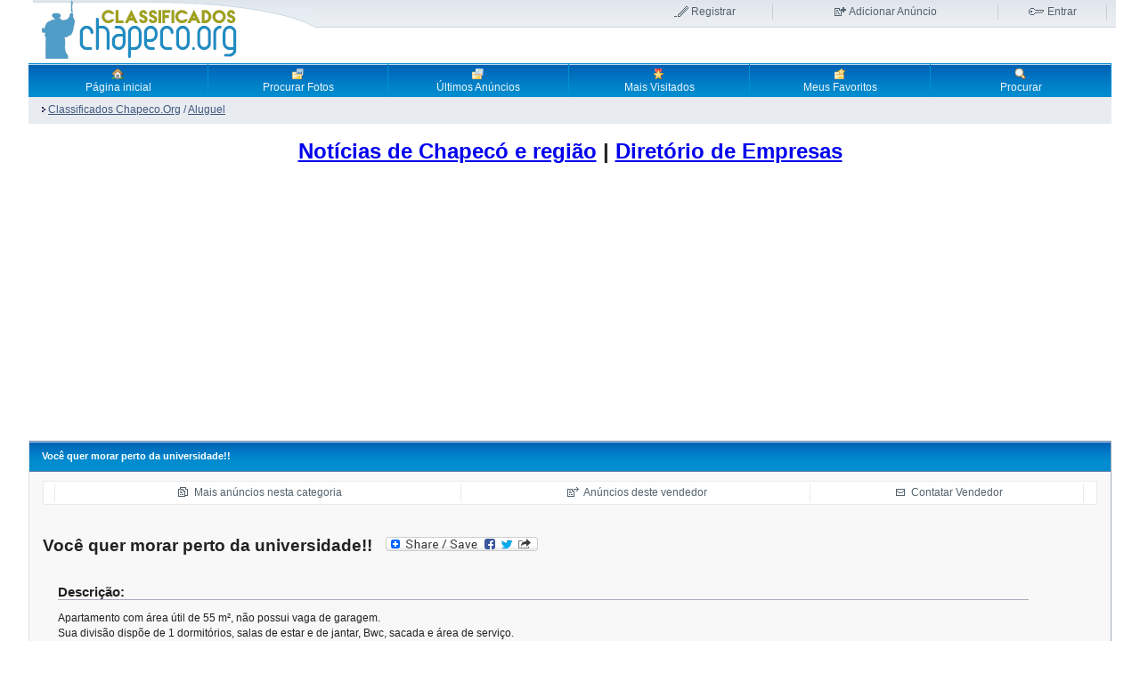

--- FILE ---
content_type: text/html; charset=utf-8
request_url: https://classificados.chapeco.org/detail.php?id=33344
body_size: 7635
content:
<!DOCTYPE html PUBLIC "-//W3C//DTD XHTML 1.0 Transitional//EN" "http://www.w3.org/TR/xhtml1/DTD/xhtml1-transitional.dtd">
<html>
<head>
<title>  Voc&ecirc; quer morar perto da universidade!!</title>
<!-- <meta http-equiv="Content-Type" content="text/html; charset=" />--> 
<meta http-equiv="Content-Type" content="text/html;charset=utf-8" />
<meta name="viewport" content="width=device-width, initial-scale=1.0">
<meta name="Description" content="Anúncio:   Voc&ecirc; quer morar perto da universidade!! no portal chapeco.org" />



<script async type="text/javascript" src="https://classificados.chapeco.org/javascript/common.js"></script>


<!-- Acompanhar -->
<div id="fb-root"></div>
<script>(function(d, s, id) {
  var js, fjs = d.getElementsByTagName(s)[0];
  if (d.getElementById(id)) return;
  js = d.createElement(s); js.id = id;
  js.src = "//connect.facebook.net/pt_BR/sdk.js#xfbml=1&appId=403217579861013&version=v2.0";
  fjs.parentNode.insertBefore(js, fjs);
}(document, 'script', 'facebook-jssdk'));</script>


<!—- page fair —->








<!-- Editor  -->






<style>
body,form,img,p,h1,h2,h3,input,select{margin:0;padding:0}body{font:12px/17px tahoma,sans-serif;color:#222}img{border:none}.tst{width:50px;border-left:10px;margin:0px 0px 0px 0px;padding:100px;border-collapse:separate;text-align:left;vertical-align:top}.editor{width:300px}#container{margin:0 auto auto;width:95%;background:#fff;padding:0}.containertable table{width:100%!important;width:100%;margin:5px 0px}.containertable td{vertical-align:top;border-collapse:collapse;border-spacing:0px;padding:0px}#header{margin:0 5px 5px 5px!important;height:66px;background:#fff url(https://classificados.chapeco.org/layout_images/new/header_bg.gif) repeat-x}#header table{width:100%!important;width:100%;margin:5px 0px}#header td{vertical-align:top;border-collapse:collapse;border-spacing:0px;padding:0px}#topnav{position:relative;right:10px}#topnav td{text-align:center}#topnav td a{color:#53626d;text-decoration:none}#topnav td a:hover{color:#283946;text-decoration:underline}#register,#addad,#login{border-right:1px solid #c6cdd4}#register a{background:url(https://classificados.chapeco.org/layout_images/new/register.gif) 0px 50% no-repeat;padding-left:20px}#addad a{background:url(https://classificados.chapeco.org/layout_images/new/addad.gif) 0px 50% no-repeat;padding-left:17px}#login a{background:url(https://classificados.chapeco.org/layout_images/new/login.gif) 0px 50% no-repeat;padding-left:22px}#wap a{background:url(https://classificados.chapeco.org/layout_images/new/wap.gif) 0px 50% no-repeat;padding-left:12px}#nav{border:1px solid #6882ad;height:38px}#nav td{text-align:center;vertical-align:middle;width:14%;border-right:1px solid #0091d0}#nav td a{color:#edf7fd;text-decoration:none;height:38px;font:12px arial,sans-serif;display:block;background:#008cce url(https://classificados.chapeco.org/layout_images/new/nav_bg.gif) 0px 1px repeat-x}#nav td a:hover{color:#fff;background:#6db2dd url(https://classificados.chapeco.org/layout_images/new/nav_bg_over.gif) 0px 1px repeat-x}#subnav{border:1px solid #dbe8fa;background:#e8ebf0;color:#41597f}#subnav td{height:30px;padding:0px 15px;vertical-align:middle}#subnav a{color:#41597f}#subnav a:hover{color:#5378b4}.abc td{padding:-10px -10px!important}.abc{padding:-10px -10px!important}.blueheadline{border-top:1px solid #6882ad;border-bottom:1px solid #6882ad;height:23px;padding:5px 14px!important;padding:2px 14px;white-space:nowrap;text-align:left;vertical-align:middle;color:#fff;background:#008cce url(https://classificados.chapeco.org/layout_images/new/th_bg.gif) repeat-x;font:bold 11px verdana,sans-serif}.special{margin:5px 0px;border-left:1px solid #dedede;border-right:1px solid #a3aab7;border-bottom:1px solid #a3aab7;background:#f8f8f8;padding:10px}.special td{padding:1px 5px!important}.special td.category{background:url(https://classificados.chapeco.org/layout_images/new/folder.gif) 14px 9px no-repeat;padding-left:36px!important}.special tr.alt td.category{background:#e7ebf0 url(https://classificados.chapeco.org/layout_images/new/folder.gif) 14px 9px no-repeat;padding-left:36px!important}.special td.category_none{padding-left:36px!important}.special tr.alt td.category_none{padding-left:36px!important}.special th{border-top:1px solid #6882ad;border-bottom:1px solid #6882ad;height:23px;padding:5px 14px!important;padding:2px 14px;white-space:nowrap;text-align:left;vertical-align:middle;color:#fff;background:#008cce url(https://classificados.chapeco.org/layout_images/new/th_bg.gif) repeat-x;font:bold 11px verdana,sans-serif}.special th a{color:#fff;text-decoration:none}.special th a:hover{text-decoration:underline}.special td a,#content a{color:#0065b7;text-decoration:none}.special td a strong{font-size:110%}.special td a:hover,.special td a:hover strong,#content a:hover{color:#fff;background:#0065b7}.special tr.alt{background:#e7ebf0}.special td.pointer{background:url(https://classificados.chapeco.org/layout_images/new/pointer.gif) 14px 10px no-repeat;padding-left:26px!important}.special tr.alt td.pointer{background:#e7ebf0 url(https://classificados.chapeco.org/layout_images/new/pointer.gif) 14px 10px no-repeat;padding-left:26px!important}.special h1{font:bold 19px arial,sans-serif;margin:10px 0 5px 0;clear:both}.special h2{font:bold 15px arial,sans-serif;margin:20px 0 0 0;clear:both;border-bottom:1px solid #a3aab7}.special h3{font:bold 13px arial,sans-serif;margin:10px 0 5px 0}.special p{margin:8px 0}.special ul{list-style:square;padding-left:20px!important;margin-left:0!important;padding-left:0;margin-left:20px}.special blockquote{border:1px solid #e7ebf0;margin:5px 3px 15px 3px;padding:15px;background:#fff}.box{margin:5px 0px;border-left:1px solid #dedede;border-right:1px solid #a3aab7;border-bottom:1px solid #a3aab7;background:#f8f8f8}.box td{padding:5px 15px!important}.box td.category{background:url(https://classificados.chapeco.org/layout_images/new/folder.gif) 14px 9px no-repeat;padding-left:36px!important}.box tr.alt td.category{background:#e7ebf0 url(https://classificados.chapeco.org/layout_images/new/folder.gif) 14px 9px no-repeat;padding-left:36px!important}.box th{border-top:1px solid #6882ad;border-bottom:1px solid #6882ad;height:23px;padding:5px 14px!important;padding:2px 14px;white-space:nowrap;text-align:left;vertical-align:middle;color:#fff;background:#008cce url(https://classificados.chapeco.org/layout_images/new/th_bg.gif) repeat-x;font:bold 11px verdana,sans-serif}.box th a{color:#fff;text-decoration:none}.box th a:hover{text-decoration:underline}.box td a,#content a{color:#0065b7;text-decoration:none}.box td a strong{font-size:110%}.box td a:hover,.box td a:hover strong,#content a:hover{color:#fff;background:#0065b7}.box tr.alt{background:#e7ebf0}.box td.pointer{background:url(https://classificados.chapeco.org/layout_images/new/pointer.gif) 14px 10px no-repeat;padding-left:26px!important}.box tr.alt td.pointer{background:#e7ebf0 url(https://classificados.chapeco.org/layout_images/new/pointer.gif) 14px 10px no-repeat;padding-left:26px!important}.box h1{font:bold 19px arial,sans-serif;margin:10px 0 5px 0;clear:both}.box h2{font:bold 15px arial,sans-serif;margin:20px 0 0 0;clear:both;border-bottom:1px solid #a3aab7}.box h3{font:bold 13px arial,sans-serif;margin:10px 0 5px 0}.box p{margin:8px 0}.box ul{list-style:square;padding-left:20px!important;margin-left:0!important;padding-left:0;margin-left:20px}.box blockquote{border:1px solid #e7ebf0;margin:5px 3px 15px 3px;padding:15px;background:#fff}#membermenu a{background:url(https://classificados.chapeco.org/layout_images/new/arrow.gif) 10px 50% no-repeat;padding-left:23px!important;color:#0065b7;text-decoration:none}#membermenu a:hover{background:url(https://classificados.chapeco.org/layout_images/new/arrow.gif) 10px 50% no-repeat;padding-left:23px!important;color:#0065b7;font-weight:bold}.arrow a:hover{color:#53626d;text-decoration:none}.side_nav td{background:url(https://classificados.chapeco.org/layout_images/new/arrow.gif) 10px 50% no-repeat;padding-left:23px!important}.side_nav tr.alt td{background:#e7ebf0 url(https://classificados.chapeco.org/layout_images/new/arrow.gif) 10px 50% no-repeat;padding-left:23px!important}#tools{border:1px solid #e7ebf0;background:#fff}#tools td{padding:2px!important;text-align:center;border-right:1px solid #e7ebf0}#tools a{color:#53626d;text-decoration:none}#tools a:hover{color:#283946;background:none;text-decoration:underline}#tools #addfav{background:url(https://classificados.chapeco.org/layout_images/new/addfav.gif) 0px 50% no-repeat;padding-left:20px}#tools #moread{background:url(https://classificados.chapeco.org/layout_images/new/moread.gif) 0px 50% no-repeat;padding-left:20px}#tools #sellerad{background:url(https://classificados.chapeco.org/layout_images/new/sellerad.gif) 0px 50% no-repeat;padding-left:20px}#tools #contactseller{background:url(https://classificados.chapeco.org/layout_images/new/contactseller.gif) 0px 50% no-repeat;padding-left:20px}#tools #tellfriend{background:url(https://classificados.chapeco.org/layout_images/new/tellfriend.gif) 0px 50% no-repeat;padding-left:20px}#tools #print{background:url(https://classificados.chapeco.org/layout_images/new/print.gif) 0px 50% no-repeat;padding-left:20px}#premium td{background:url(https://classificados.chapeco.org/layout_images/new/premium.gif) 14px 50% no-repeat;padding-left:36px!important}#premium tr.alt td{background:#e7ebf0 url(https://classificados.chapeco.org/layout_images/new/premium.gif) 14px 50% no-repeat;padding-left:36px!important}#footer{border-top:1px solid #dedede;padding:4px}#footer a{color:#53626d;text-decoration:none;margin:0 4px}#footer a:hover{color:#283946;text-decoration:underline}#footer a.rss{background:url(https://classificados.chapeco.org/layout_images/new/rss.gif) 0px 50% no-repeat;padding-left:15px}.button{background:#ecbe47;border:1px solid #cc810d;color:#fff!important;padding:2px 7px;margin:0 3px;font:bold 11px verdana,sans-serif}.button:hover{background:#e4af26!important;border:1px solid #835308!important;cursor:pointer}.sold{color:red;font-weight:bold}.warn_intend{color:red}.red{color:red}.star{color:red}a.thumb img{padding:2px;border:2px solid #ccc}a.thumb:hover img{border:2px solid #3588c7;background:none!important}a.thumb:hover{background:none!important}a.thumb_icon img{padding:1px;border:2px solid #ccc}a.thumb_icon:hover img{border:2px solid #3588c7;background:none!important}a.thumb_icon:hover{background:none!important}.gal{padding:10px;border:1px solid #ccc;margin:100px}a.gallery img{padding:2px;border:2px solid #ccc}a.gallery:hover img{border:2px solid #3588c7;background:none!important}a.gallery:hover{background:none!important}h2{font:bold 20px verdana,arial,sans-serif;margin:20px 0 0 0;clear:both;border-bottom:1px solid #a3aab7}.headline a{color:#fff;text-decoration:none}.headline a:hover{color:#fff;background:#0065b7}.headline a,#content a{color:#0065b7;text-decoration:none}.small_drop_down{font-size:9px}.bg{background-color:#eeecec;border:1px solid #ccc;border-top:1px solid #ccc;padding:5px}.memberarea{float:right;background:#f8f8f8;width:80%;padding:0px;margin:0px}.memberarea a{color:#0065b7;text-decoration:none}.memberarea a:hover{color:#0065b7;font-weight:bold}.memberarea_caption{font:bold 14px verdana,arial,sans-serif;margin:0px 0 0 0;clear:both;border-bottom:1px solid #a3aab7}.regionselect{width:200px;margin-bottom:5px}.dtree{font-family:Verdana,Geneva,Arial,Helvetica,sans-serif;font-size:11px;color:#666;white-space:nowrap}.dtree img{border:0px;vertical-align:middle}.dtree a{color:#333;text-decoration:none}.dtree a.node,.dtree a.nodeSel{white-space:nowrap;padding:1px 2px 1px 2px}.dtree a.node:hover,.dtree a.nodeSel:hover{color:#333;text-decoration:underline}.dtree a.nodeSel{background-color:#c0d2ec}.dtree .clip{overflow:hidden}
</style>



</head>

	<body>
	


<script>
var meta = document.createElement('meta');
meta.name = "referrer";
meta.content = "no-referrer";
document.getElementsByTagName('head')[0].appendChild(meta);
</script>
	

 


  



<div id="container">

	<a name="inicio"></a>

	<div class="containertable">
			<table cellspacing="0" id="header">
				<tr>
					<td>
						<a href="index.php"><img src="https://classificados.chapeco.org/layout_images/new/logo.png" alt="Classificados Portal Chapeco.Org" title="Classificados Chapeco.Org" /></a>
					</td>
					<td>
						<table cellspacing="0" id="topnav">
							<tr>
																<td id="register"><a href="register.php">Registrar</a></td>
																
								<td id="addad"><a href="choose_cat.php">Adicionar An&uacute;ncio</a></td>
																<td id="login"><a href="member_login.php">Entrar</a></td>
															</tr>
						</table>
					</td>
				</tr>
			</table>

			<table cellspacing="0">
				<tr id="nav">
					<td><a href="index.php" title="Página inicial"><img src="https://classificados.chapeco.org/layout_images/new/home_icon.gif" alt="Página inicial" style="margin-top:4px;"/><br />Página inicial</a></td>
					<td><a href="picturebrowse.php" title="Procurar Fotos"><img src="https://classificados.chapeco.org/layout_images/new/pictures_icon.gif" alt="Procurar Fotos" style="margin-top:4px;"/><br />Procurar Fotos</a></td>
					<td><a href="latestads.php" title="Últimos Anúncios"><img src="https://classificados.chapeco.org/layout_images/new/latest_icon.gif" alt="Últimos Anúncios" style="margin-top:4px;"/><br />Últimos Anúncios</a></td>
					<td><a href="mostviewed.php" title="Mais Visitados"><img src="https://classificados.chapeco.org/layout_images/new/top_ads_icon.gif" alt="Mais Visitados" style="margin-top:4px;"/><br />Mais Visitados</a></td>
					<td><a href="fav.php" title="Meus Favoritos"><img src="https://classificados.chapeco.org/layout_images/new/favorites_icon.gif" alt="Meus Favoritos" style="margin-top:4px;"/><br />Meus Favoritos</a></td>
					<td><a href="search.php" title="Procurar"><img src="https://classificados.chapeco.org/layout_images/new/search_icon.gif" alt="Procurar" style="margin-top:4px;"/><br />Procurar</a></td>
				</tr>
				<tr id="subnav">
					<td colspan="7">
						<p style="float:left;"><a href='index.php'><img src='layout_images/pointer.gif' border='0' hspace='2' alt='' /></a><a href='index.php'><u>Classificados Chapeco.Org</u></a>   / <a href='index.php?catid=29'><u>Aluguel</u></a></p>
						<p style="text-align:right;">
</p>
					</td>
				</tr>
			</table>
			<br />			

<center>
<h1><a href="https://www.chapeco.org/noticias/">Notícias de Chapecó e região</a> | <a href="https://www.chapeco.org/negocios/">Diretório de Empresas</a> </h1>
<br/>
<center>





<div align="center">



<div id="d2185e8bd3" class="pagefair-acceptable"></div>



<div style="clear:both; display:block;">

<!-- Revive Adserver Asynchronous JS Tag - Generated with Revive Adserver v4.2.0 -->
<ins data-revive-zoneid="3" data-revive-target="_blank" data-revive-id="ee55dbbf6341531e86b33427e170f4b0"></ins>
<script async src="https://www.chapeco.org/ad/www/delivery/asyncjs.php"></script>
















</div>

	
 
</div>
 
 
<div class="containertable">

<!-- Start Content -->
<table cellspacing="0" class="box">
	<tr>
		<th colspan="2">  Voc&ecirc; quer morar perto da universidade!!</th>
	</tr>
	<tr>
	<td colspan="2">
	
	<!-- # Option menu Start -->
	<table id="tools" width="100%">
	<tr>
	<td>
				</td>
	
	<td><a href="index.php?catid=29" id="moread">Mais anúncios nesta categoria</a></td>
	<td><a href="user_info.php?user_id=1379" id="sellerad">Anúncios deste vendedor</a></td>

		
	<td><a rel="noindex, nofollow" href="detail.php?id=33344&amp;contact=1"	id="contactseller">Contatar Vendedor</a>
	</td>
	
		<td style="border:none;">
			</td>
	</tr>
	</table>
	<!-- # Option menu End -->
	
	</td>
	</tr>
	<tr>
		<td colspan="2">
						</td>
	</tr>
<tr>
	<td>
	
	
		
	

			<h1>  Voc&ecirc; quer morar perto da universidade!! &nbsp;
<!-- Lockerz Share BEGIN -->
<a rel="nofollow" class="a2a_dd" href="http://www.addtoany.com/share_save"><img src="http://static.addtoany.com/buttons/share_save_171_16.png" width="171" height="16" border="0" alt="Share"/></a>
<script type="text/javascript" src="http://static.addtoany.com/menu/page.js"></script>
<!-- Lockerz Share END -->
</h1>

					
			<form method="post" action="detail.php">
			<table width="100%" style="align:left">
			<tr>
				<td colspan="2"><h2>Descrição:</h2></td>
			</tr>
			<tr>
				<td colspan="2">Apartamento com área útil de 55 m², não possui vaga de garagem.<br />
Sua divisão dispõe de 1 dormitórios, salas de estar e de jantar, Bwc, sacada e área de serviço.<br />
Localizado na Rua Surrucua, Res: Rebelatto.<br />
Valor R$ 530,00 mais condomínio R$ 150,00 mensal, aceita proposta.<br />
Ligue agora e agende – Sim Imóveis Efapi<br />
Envie um EMAIL ou LIGUE AGORA para SIM Imóveis e MARQUE SUA VISITA (cód. 6188)<br />
Telefone (49) 3324-4501 (49) 33286786 <br />
E-mail: simefapi@imobiliariasim.com<br />
CRECI-3.955 J<br />
</td>
			</tr>
			
			
			
			
			

			<tr>
				<td colspan="2"><h2>Detalhes Gerais:</h2></td>
			</tr>
			<tr>
				<td>Vendido por:</td>
				<td><b><a href='user_info.php?user_id=1379&amp;id=33344'>Sim Im&oacute;veis Efapi</a></b> 
				
				<!-- RATE MEMBERS -->
			     
			       
				</td>
			</tr>
			<tr>
				<td>Email:</td>
				<td>
									<a rel="noindex, nofollow" href="detail.php?id=33344&amp;user_id=1379&amp;contact=1">
					Contatar Vendedor</a>
								
				
<p><br/>
<span style="font-size: 200%"><a rel="noindex, nofollow" href="detail.php?id=33344&amp;contact=1"	id="contactseller">Contatar Vendedor</a></span>
</p>				
				
								
				</td>
			</tr>

				
			<!-- Extra Fields: USERS Start  -->  
			 
			<!-- Extra Fields: USERS Stop  -->  
				
						
			
			
			
			
			
			
			
			
			
			
			
			
			
			
			<tr>
				<td colspan="2"><h2>Est&aacute; sem cr&eacute;ditos para fazer a ligação?</h2></td>
			</tr>
			<tr>
				<td>Pe&ccedil;a para fazerem contato contigo!</td>
				<td> <a href="javascript:openWin3('contato.php?id=33344',500,300,'Solicitar contato')">Solicitar ligação </a>   </td>
			</tr>			

			

			
			
			
			
			
			
			
			
			
<tr>
	<td colspan="2">
		<h2>Avise seus amigos do Facebook sobre este an&uacute;ncio:</h2>
	</td>
</tr>
 <tr>
      <td>
		<div class="fb-send" data-href="" data-colorscheme="light"></div>
	</td>
</tr>

<tr>
	<td colspan="2">
		<h2>Converse por aqui:</h2>
	</td>
</tr>
 <tr>
      <td colspan="2">
		<div class="fb-comments" data-href="" data-numposts="5" data-colorscheme="light" data-width="100%"></div>
	</td>
</tr>

			<tr>
				<td colspan="2"><h2>Detalhes do anúncio</h2></td>
			</tr>
			
			 
			<!-- Extra Fields: ADS Start  -->  
						
											
				<tr>
					<td valign="top">Preço</td>
				   	<td valign="top">
				   					   		530,00
				   		
				   						   					   	
				   	</td>
				</tr>
						
			 
			<!-- Extra Fields: ADS Stop  -->  
			
			<tr>
				<td>Anúncio nº:</td><td> 33344 </td>
			</tr>
						<tr>
				<td>Visualizações do anúncio:</td><td>2966</td>
			</tr>
			<tr>
				<td>Anúncio expira:</td>
				<td> 13.10.2016 (em -3388 dias)</td>
			</tr>
			<tr>
				<td>Adicionado:</td><td> 13.09.2016</td>
			</tr>


<tr>
<td colspan=2>







</td>
</tr>


			
			<!-- RATE AD -->
						
			
						
			
			
						
			</table>
			
			</form>

						
	</td>
	<td align="right">
		<br /><br />
		<!-- START Images and videos -->
	
		
				 
				
				
				
		
				
		
		
				
		<!-- END Images and videos -->

	
	
</td>
</tr>
</table>




<!-- End Content -->
</div><div class="containertable">



<!-- Revive Adserver Asynchronous JS Tag - Generated with Revive Adserver v4.2.0 -->
<ins data-revive-zoneid="2" data-revive-target="_blank" data-revive-id="ee55dbbf6341531e86b33427e170f4b0"></ins>
<script async src="https://www.chapeco.org/ad/www/delivery/asyncjs.php"></script>
 
</p>



	
<!-- Start Footer -->

<br/><br/>
<h3>Buscar no Chapeco.Org</h3>




 			<form action="search.php" method="post">
			<table cellspacing="0" class="box">
				<tr>
					<th colspan="4">Procurar</th>
				</tr>
				<tr>
					<td><input name="searchword" size="25"/>&nbsp;</td>									 
										
					<td>
					<select name="catid_search">
					<option value="0">Todos</option><option value='31'>Achados,Perdidos e Roubados (24)</option><option value='69'>Agradecimentos (1)</option><option value='32'>Alimentação - Bares, Pizzarias e Restaurantes (180)</option><option value='29'>Aluguel (2180)</option><option value='56'>Animais (462)</option><option value='33'>Antiguidades, Artes, Coleções e Livros (47)</option><option value='34'>Arquitetura, Design e Engenharia (173)</option><option value='27'>Automóveis - Particulares (2502)</option><option value='70'>&nbsp;&nbsp;&nbsp;Caminh&otilde;es (0)</option><option value='67'>Automóveis - Peças e Acessórios (279)</option><option value='68'>Automóveis - Revendas e Garagens (448)</option><option value='35'>Bêbes e Crianças - Acessórios e Brinquedos (173)</option><option value='36'>Casamentos (44)</option><option value='37'>Compra (119)</option><option value='38'>Construções e Materiais construções (306)</option><option value='39'>Diversos (436)</option><option value='40'>Doações (66)</option><option value='41'>Educação, Cursos, Palestras e Traduções (287)</option><option value='42'>Eletro Eletrônicos (191)</option><option value='28'>Empregos - PROCURO EMPREGO / Currículos c/ Foto (2010)</option><option value='63'>Empregos DISPONÍVEIS - Agências (6126)</option><option value='64'>Empregos DISPONÍVEIS - Diretos (8022)</option><option value='43'>Empresas, Lojas e Comércio (88)</option><option value='44'>Esportes, Ginástica, Bicicletas, Bikes e Skates (179)</option><option value='45'>Eventos, Shows e Festas (76)</option><option value='46'>Fotografias, Câmeras Fotográficas e Lentes (55)</option><option value='2'>Imóveis Comerciais (327)</option><option value='26'>&nbsp;&nbsp;&nbsp;&Aacute;reas Industriais (13)</option><option value='5'>&nbsp;&nbsp;&nbsp;Galp&otilde;es, Barra&ccedil;&otilde;es e Pavilh&otilde;es (35)</option><option value='15'>&nbsp;&nbsp;&nbsp;Pontos Comerciais (211)</option><option value='4'>&nbsp;&nbsp;&nbsp;Salas Comerciais (47)</option><option value='3'>Imóveis de Lazer (49)</option><option value='22'>Imóveis no Litoral (124)</option><option value='1'>Imóveis Residenciais (2590)</option><option value='6'>&nbsp;&nbsp;&nbsp;Apartamentos (1275)</option><option value='7'>&nbsp;&nbsp;&nbsp;Apartamentos Coberturas (17)</option><option value='8'>&nbsp;&nbsp;&nbsp;Casas (420)</option><option value='25'>&nbsp;&nbsp;&nbsp;Casas Alto Padr&atilde;o (40)</option><option value='24'>&nbsp;&nbsp;&nbsp;Casas Alvenaria (67)</option><option value='11'>&nbsp;&nbsp;&nbsp;Casas dois Pisos (21)</option><option value='10'>&nbsp;&nbsp;&nbsp;Casas em Condom&iacute;nio (9)</option><option value='9'>&nbsp;&nbsp;&nbsp;Casas Geminadas (151)</option><option value='23'>&nbsp;&nbsp;&nbsp;Casas Mistas (25)</option><option value='14'>&nbsp;&nbsp;&nbsp;Garagem (0)</option><option value='13'>&nbsp;&nbsp;&nbsp;Kitinetes (4)</option><option value='71'>&nbsp;&nbsp;&nbsp;Sobrados (0)</option><option value='12'>&nbsp;&nbsp;&nbsp;Terrenos (687)</option><option value='16'>Imóveis Rurais (456)</option><option value='17'>&nbsp;&nbsp;&nbsp;&Aacute;reas deTerra (146)</option><option value='18'>&nbsp;&nbsp;&nbsp;Ch&aacute;caras e S&iacute;tios (268)</option><option value='19'>&nbsp;&nbsp;&nbsp;Fazendas (7)</option><option value='47'>Informática e Tecnologias (344)</option><option value='48'>Jogos (139)</option><option value='49'>Jóias, Bijuterias, Bolsas, Óculos e Relógios (28)</option><option value='20'>Lançamentos (21)</option><option value='50'>Lazer - Praia, Camping e Termas (77)</option><option value='51'>Máquinas, Equipamentos e Ferramentas (310)</option><option value='52'>Motos (464)</option><option value='53'>Móveis e Eletrodomésticos (608)</option><option value='54'>Música (154)</option><option value='21'>Oportunidades (251)</option><option value='30'>Pesca - Náutica - Barcos - Jetskys (53)</option><option value='55'>Presentes, Artesanatos, Flores, Árvores e Natureza (45)</option><option value='72'>Reclamações (0)</option><option value='57'>Saúde, Beleza, Estética, Cosméticos e Perfumes (297)</option><option value='58'>Serviços (1538)</option><option value='66'>Som e Acessórios Automotivos (142)</option><option value='59'>Telefonia (158)</option><option value='60'>Transportes, Turismo, Viagens, Caronas e Fretes (149)</option><option value='61'>Trocas (81)</option><option value='62'>Vestuários, Cama, Mesa e Banho (127)</option></select>
					</td>

					<td><input value="Procurar" name="do_search" type="submit" class="button"/></td>
					<td width="100%">&nbsp;</td>
				</tr>
			</table>
			</form>

<div align="center">



	<br/><span style="font-size: 180%; color: #008000; text-align:center; font-family: arial, helvetica, sans" ><a style="color: #008000" target="_BLANK" onclick="trackOutboundLink('http://blog.chapeco.org/doacoes-ao-chapeco-org/'); return false;" href="https://web.whatsapp.com/send?phone=5549988185373&text=Opa%20beleza?%20Referente%20o%20classificados:">Fez neg&oacute;cios por aqui? Considere realizar uma doa&ccedil;&atilde;o espont&acirc;nea.</a></span>
</div>

			<table>
				<tr>
					<td align="center">
					<!-- Stat bar 
					Data do sistema: 22.01.2026 04:57:31
					-->
					 Temos um total de 26562 usuários e 42124 anúncios. Temos até ao momento 72389353 visitantes.					</td>
				</tr>
			</table>



			
			<table id="footer">
				<tr>
					<td align="center">
					
  <a href="javascript:openWin3('info.php?what=terms',300,500,'LA_TERMS_ALT')">Termos de Uso</a> 
- <a href="javascript:openWin3('info.php?what=aboutus',300,500,'LA_ABOUT_ALT')">Sobre Nós</a> 
<!--- <a href="javascript:openWin3('info.php?what=advertise',300,500,'LA_ADVERTISE_ALT')">Anuncie</a>  -->
- <a href="javascript:openWin3('info.php?what=help',300,500,'LA_HELP_ALT')">Ajuda</a>  

<a target="_blank" href="https://web.whatsapp.com/send?phone=5549988185373&text=Opa beleza? Referente o classificados:" class="nofocus">

<img src="/whatsapp-logo-32x32.png"  class="ccw-analytics" id="s4-icon" data-ccw="style-4" alt="WhatsApp">Nosso whatsapp! Fale conosco.</div>
</a>	


 



				</td>
				</tr>
			</table>		
			
			
	</div></div> <!-- End of main container --> 
	








<script>
  (function(i,s,o,g,r,a,m){i['GoogleAnalyticsObject']=r;i[r]=i[r]||function(){
  (i[r].q=i[r].q||[]).push(arguments)},i[r].l=1*new Date();a=s.createElement(o),
  m=s.getElementsByTagName(o)[0];a.async=1;a.src=g;m.parentNode.insertBefore(a,m)
  })(window,document,'script','//www.google-analytics.com/analytics.js','ga');

  ga('create', 'UA-1445142-5', 'chapeco.org');
  ga('send', 'pageview');

</script>

<script>
/**
* Function that tracks a click on an outbound link in Google Analytics.
* This function takes a valid URL string as an argument, and uses that URL string
* as the event label.
*/
var trackOutboundLink = function(url) {
   ga('send', 'event', 'outbound', 'click', url, {'hitCallback':
     function () {
     document.location = url;
     }
   });
}
</script>




 


</div>








<script data-ad-client="ca-pub-4229746197292824" async src="https://pagead2.googlesyndication.com/pagead/js/adsbygoogle.js"></script>







</body>
</html><!-- End Footer -->

--- FILE ---
content_type: text/html; charset=utf-8
request_url: https://www.google.com/recaptcha/api2/aframe
body_size: 270
content:
<!DOCTYPE HTML><html><head><meta http-equiv="content-type" content="text/html; charset=UTF-8"></head><body><script nonce="9qV4BfWJQVJx4ebvSRFPnQ">/** Anti-fraud and anti-abuse applications only. See google.com/recaptcha */ try{var clients={'sodar':'https://pagead2.googlesyndication.com/pagead/sodar?'};window.addEventListener("message",function(a){try{if(a.source===window.parent){var b=JSON.parse(a.data);var c=clients[b['id']];if(c){var d=document.createElement('img');d.src=c+b['params']+'&rc='+(localStorage.getItem("rc::a")?sessionStorage.getItem("rc::b"):"");window.document.body.appendChild(d);sessionStorage.setItem("rc::e",parseInt(sessionStorage.getItem("rc::e")||0)+1);localStorage.setItem("rc::h",'1769068653469');}}}catch(b){}});window.parent.postMessage("_grecaptcha_ready", "*");}catch(b){}</script></body></html>